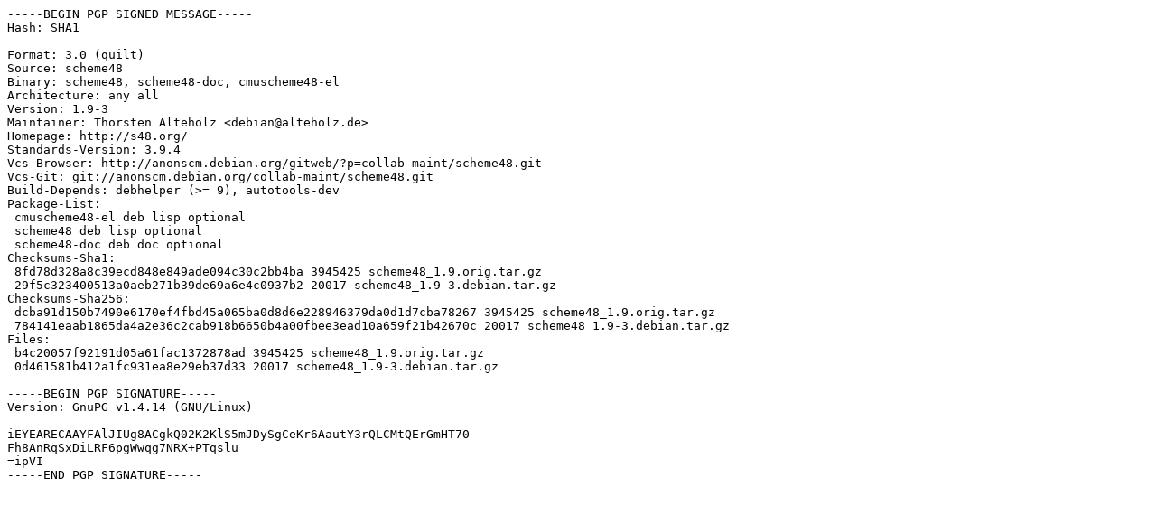

--- FILE ---
content_type: text/prs.lines.tag
request_url: https://ftp.arnes.si/pub/mirrors/ubuntu/pool/universe/s/scheme48/scheme48_1.9-3.dsc
body_size: 1291
content:
-----BEGIN PGP SIGNED MESSAGE-----
Hash: SHA1

Format: 3.0 (quilt)
Source: scheme48
Binary: scheme48, scheme48-doc, cmuscheme48-el
Architecture: any all
Version: 1.9-3
Maintainer: Thorsten Alteholz <debian@alteholz.de>
Homepage: http://s48.org/
Standards-Version: 3.9.4
Vcs-Browser: http://anonscm.debian.org/gitweb/?p=collab-maint/scheme48.git
Vcs-Git: git://anonscm.debian.org/collab-maint/scheme48.git
Build-Depends: debhelper (>= 9), autotools-dev
Package-List: 
 cmuscheme48-el deb lisp optional
 scheme48 deb lisp optional
 scheme48-doc deb doc optional
Checksums-Sha1: 
 8fd78d328a8c39ecd848e849ade094c30c2bb4ba 3945425 scheme48_1.9.orig.tar.gz
 29f5c323400513a0aeb271b39de69a6e4c0937b2 20017 scheme48_1.9-3.debian.tar.gz
Checksums-Sha256: 
 dcba91d150b7490e6170ef4fbd45a065ba0d8d6e228946379da0d1d7cba78267 3945425 scheme48_1.9.orig.tar.gz
 784141eaab1865da4a2e36c2cab918b6650b4a00fbee3ead10a659f21b42670c 20017 scheme48_1.9-3.debian.tar.gz
Files: 
 b4c20057f92191d05a61fac1372878ad 3945425 scheme48_1.9.orig.tar.gz
 0d461581b412a1fc931ea8e29eb37d33 20017 scheme48_1.9-3.debian.tar.gz

-----BEGIN PGP SIGNATURE-----
Version: GnuPG v1.4.14 (GNU/Linux)

iEYEARECAAYFAlJIUg8ACgkQ02K2KlS5mJDySgCeKr6AautY3rQLCMtQErGmHT70
Fh8AnRqSxDiLRF6pgWwqg7NRX+PTqslu
=ipVI
-----END PGP SIGNATURE-----
